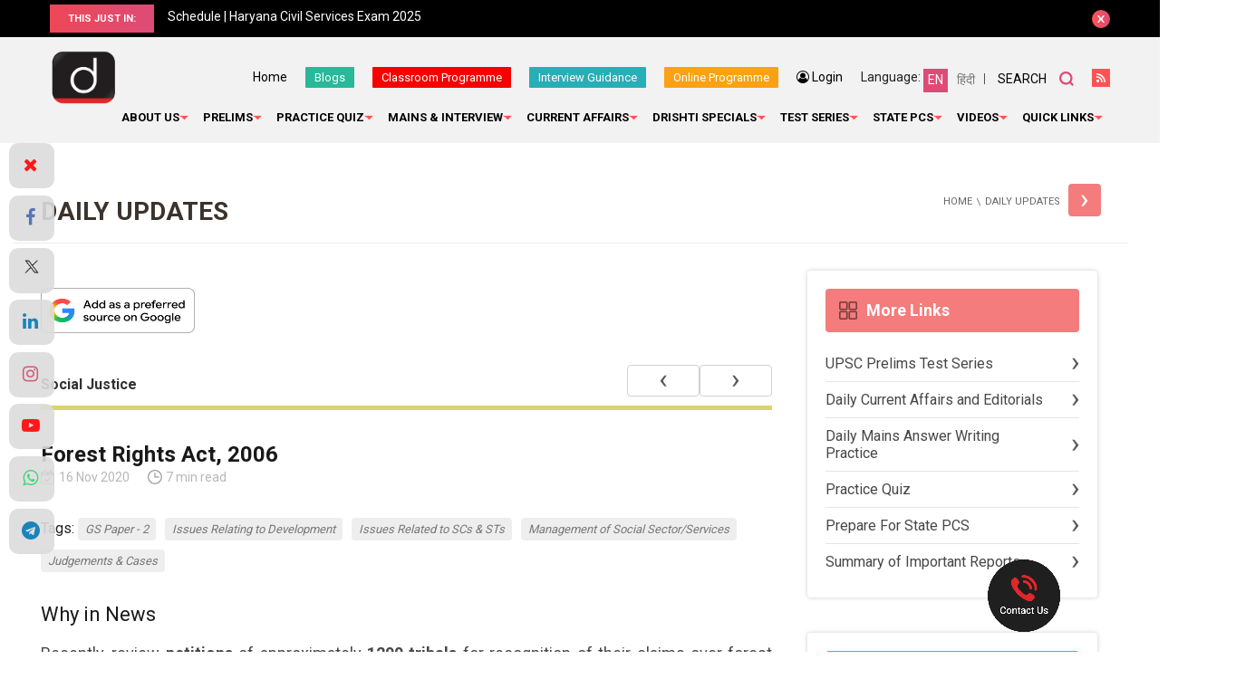

--- FILE ---
content_type: text/html; charset=utf-8
request_url: https://www.google.com/recaptcha/api2/anchor?ar=1&k=6Le5lvsqAAAAAMGzbyeCVnEEKXQjeleEZZRAtoX9&co=aHR0cHM6Ly93d3cuZHJpc2h0aWlhcy5jb206NDQz&hl=en&v=PoyoqOPhxBO7pBk68S4YbpHZ&size=normal&anchor-ms=20000&execute-ms=30000&cb=rwwm08i6pyz3
body_size: 49080
content:
<!DOCTYPE HTML><html dir="ltr" lang="en"><head><meta http-equiv="Content-Type" content="text/html; charset=UTF-8">
<meta http-equiv="X-UA-Compatible" content="IE=edge">
<title>reCAPTCHA</title>
<style type="text/css">
/* cyrillic-ext */
@font-face {
  font-family: 'Roboto';
  font-style: normal;
  font-weight: 400;
  font-stretch: 100%;
  src: url(//fonts.gstatic.com/s/roboto/v48/KFO7CnqEu92Fr1ME7kSn66aGLdTylUAMa3GUBHMdazTgWw.woff2) format('woff2');
  unicode-range: U+0460-052F, U+1C80-1C8A, U+20B4, U+2DE0-2DFF, U+A640-A69F, U+FE2E-FE2F;
}
/* cyrillic */
@font-face {
  font-family: 'Roboto';
  font-style: normal;
  font-weight: 400;
  font-stretch: 100%;
  src: url(//fonts.gstatic.com/s/roboto/v48/KFO7CnqEu92Fr1ME7kSn66aGLdTylUAMa3iUBHMdazTgWw.woff2) format('woff2');
  unicode-range: U+0301, U+0400-045F, U+0490-0491, U+04B0-04B1, U+2116;
}
/* greek-ext */
@font-face {
  font-family: 'Roboto';
  font-style: normal;
  font-weight: 400;
  font-stretch: 100%;
  src: url(//fonts.gstatic.com/s/roboto/v48/KFO7CnqEu92Fr1ME7kSn66aGLdTylUAMa3CUBHMdazTgWw.woff2) format('woff2');
  unicode-range: U+1F00-1FFF;
}
/* greek */
@font-face {
  font-family: 'Roboto';
  font-style: normal;
  font-weight: 400;
  font-stretch: 100%;
  src: url(//fonts.gstatic.com/s/roboto/v48/KFO7CnqEu92Fr1ME7kSn66aGLdTylUAMa3-UBHMdazTgWw.woff2) format('woff2');
  unicode-range: U+0370-0377, U+037A-037F, U+0384-038A, U+038C, U+038E-03A1, U+03A3-03FF;
}
/* math */
@font-face {
  font-family: 'Roboto';
  font-style: normal;
  font-weight: 400;
  font-stretch: 100%;
  src: url(//fonts.gstatic.com/s/roboto/v48/KFO7CnqEu92Fr1ME7kSn66aGLdTylUAMawCUBHMdazTgWw.woff2) format('woff2');
  unicode-range: U+0302-0303, U+0305, U+0307-0308, U+0310, U+0312, U+0315, U+031A, U+0326-0327, U+032C, U+032F-0330, U+0332-0333, U+0338, U+033A, U+0346, U+034D, U+0391-03A1, U+03A3-03A9, U+03B1-03C9, U+03D1, U+03D5-03D6, U+03F0-03F1, U+03F4-03F5, U+2016-2017, U+2034-2038, U+203C, U+2040, U+2043, U+2047, U+2050, U+2057, U+205F, U+2070-2071, U+2074-208E, U+2090-209C, U+20D0-20DC, U+20E1, U+20E5-20EF, U+2100-2112, U+2114-2115, U+2117-2121, U+2123-214F, U+2190, U+2192, U+2194-21AE, U+21B0-21E5, U+21F1-21F2, U+21F4-2211, U+2213-2214, U+2216-22FF, U+2308-230B, U+2310, U+2319, U+231C-2321, U+2336-237A, U+237C, U+2395, U+239B-23B7, U+23D0, U+23DC-23E1, U+2474-2475, U+25AF, U+25B3, U+25B7, U+25BD, U+25C1, U+25CA, U+25CC, U+25FB, U+266D-266F, U+27C0-27FF, U+2900-2AFF, U+2B0E-2B11, U+2B30-2B4C, U+2BFE, U+3030, U+FF5B, U+FF5D, U+1D400-1D7FF, U+1EE00-1EEFF;
}
/* symbols */
@font-face {
  font-family: 'Roboto';
  font-style: normal;
  font-weight: 400;
  font-stretch: 100%;
  src: url(//fonts.gstatic.com/s/roboto/v48/KFO7CnqEu92Fr1ME7kSn66aGLdTylUAMaxKUBHMdazTgWw.woff2) format('woff2');
  unicode-range: U+0001-000C, U+000E-001F, U+007F-009F, U+20DD-20E0, U+20E2-20E4, U+2150-218F, U+2190, U+2192, U+2194-2199, U+21AF, U+21E6-21F0, U+21F3, U+2218-2219, U+2299, U+22C4-22C6, U+2300-243F, U+2440-244A, U+2460-24FF, U+25A0-27BF, U+2800-28FF, U+2921-2922, U+2981, U+29BF, U+29EB, U+2B00-2BFF, U+4DC0-4DFF, U+FFF9-FFFB, U+10140-1018E, U+10190-1019C, U+101A0, U+101D0-101FD, U+102E0-102FB, U+10E60-10E7E, U+1D2C0-1D2D3, U+1D2E0-1D37F, U+1F000-1F0FF, U+1F100-1F1AD, U+1F1E6-1F1FF, U+1F30D-1F30F, U+1F315, U+1F31C, U+1F31E, U+1F320-1F32C, U+1F336, U+1F378, U+1F37D, U+1F382, U+1F393-1F39F, U+1F3A7-1F3A8, U+1F3AC-1F3AF, U+1F3C2, U+1F3C4-1F3C6, U+1F3CA-1F3CE, U+1F3D4-1F3E0, U+1F3ED, U+1F3F1-1F3F3, U+1F3F5-1F3F7, U+1F408, U+1F415, U+1F41F, U+1F426, U+1F43F, U+1F441-1F442, U+1F444, U+1F446-1F449, U+1F44C-1F44E, U+1F453, U+1F46A, U+1F47D, U+1F4A3, U+1F4B0, U+1F4B3, U+1F4B9, U+1F4BB, U+1F4BF, U+1F4C8-1F4CB, U+1F4D6, U+1F4DA, U+1F4DF, U+1F4E3-1F4E6, U+1F4EA-1F4ED, U+1F4F7, U+1F4F9-1F4FB, U+1F4FD-1F4FE, U+1F503, U+1F507-1F50B, U+1F50D, U+1F512-1F513, U+1F53E-1F54A, U+1F54F-1F5FA, U+1F610, U+1F650-1F67F, U+1F687, U+1F68D, U+1F691, U+1F694, U+1F698, U+1F6AD, U+1F6B2, U+1F6B9-1F6BA, U+1F6BC, U+1F6C6-1F6CF, U+1F6D3-1F6D7, U+1F6E0-1F6EA, U+1F6F0-1F6F3, U+1F6F7-1F6FC, U+1F700-1F7FF, U+1F800-1F80B, U+1F810-1F847, U+1F850-1F859, U+1F860-1F887, U+1F890-1F8AD, U+1F8B0-1F8BB, U+1F8C0-1F8C1, U+1F900-1F90B, U+1F93B, U+1F946, U+1F984, U+1F996, U+1F9E9, U+1FA00-1FA6F, U+1FA70-1FA7C, U+1FA80-1FA89, U+1FA8F-1FAC6, U+1FACE-1FADC, U+1FADF-1FAE9, U+1FAF0-1FAF8, U+1FB00-1FBFF;
}
/* vietnamese */
@font-face {
  font-family: 'Roboto';
  font-style: normal;
  font-weight: 400;
  font-stretch: 100%;
  src: url(//fonts.gstatic.com/s/roboto/v48/KFO7CnqEu92Fr1ME7kSn66aGLdTylUAMa3OUBHMdazTgWw.woff2) format('woff2');
  unicode-range: U+0102-0103, U+0110-0111, U+0128-0129, U+0168-0169, U+01A0-01A1, U+01AF-01B0, U+0300-0301, U+0303-0304, U+0308-0309, U+0323, U+0329, U+1EA0-1EF9, U+20AB;
}
/* latin-ext */
@font-face {
  font-family: 'Roboto';
  font-style: normal;
  font-weight: 400;
  font-stretch: 100%;
  src: url(//fonts.gstatic.com/s/roboto/v48/KFO7CnqEu92Fr1ME7kSn66aGLdTylUAMa3KUBHMdazTgWw.woff2) format('woff2');
  unicode-range: U+0100-02BA, U+02BD-02C5, U+02C7-02CC, U+02CE-02D7, U+02DD-02FF, U+0304, U+0308, U+0329, U+1D00-1DBF, U+1E00-1E9F, U+1EF2-1EFF, U+2020, U+20A0-20AB, U+20AD-20C0, U+2113, U+2C60-2C7F, U+A720-A7FF;
}
/* latin */
@font-face {
  font-family: 'Roboto';
  font-style: normal;
  font-weight: 400;
  font-stretch: 100%;
  src: url(//fonts.gstatic.com/s/roboto/v48/KFO7CnqEu92Fr1ME7kSn66aGLdTylUAMa3yUBHMdazQ.woff2) format('woff2');
  unicode-range: U+0000-00FF, U+0131, U+0152-0153, U+02BB-02BC, U+02C6, U+02DA, U+02DC, U+0304, U+0308, U+0329, U+2000-206F, U+20AC, U+2122, U+2191, U+2193, U+2212, U+2215, U+FEFF, U+FFFD;
}
/* cyrillic-ext */
@font-face {
  font-family: 'Roboto';
  font-style: normal;
  font-weight: 500;
  font-stretch: 100%;
  src: url(//fonts.gstatic.com/s/roboto/v48/KFO7CnqEu92Fr1ME7kSn66aGLdTylUAMa3GUBHMdazTgWw.woff2) format('woff2');
  unicode-range: U+0460-052F, U+1C80-1C8A, U+20B4, U+2DE0-2DFF, U+A640-A69F, U+FE2E-FE2F;
}
/* cyrillic */
@font-face {
  font-family: 'Roboto';
  font-style: normal;
  font-weight: 500;
  font-stretch: 100%;
  src: url(//fonts.gstatic.com/s/roboto/v48/KFO7CnqEu92Fr1ME7kSn66aGLdTylUAMa3iUBHMdazTgWw.woff2) format('woff2');
  unicode-range: U+0301, U+0400-045F, U+0490-0491, U+04B0-04B1, U+2116;
}
/* greek-ext */
@font-face {
  font-family: 'Roboto';
  font-style: normal;
  font-weight: 500;
  font-stretch: 100%;
  src: url(//fonts.gstatic.com/s/roboto/v48/KFO7CnqEu92Fr1ME7kSn66aGLdTylUAMa3CUBHMdazTgWw.woff2) format('woff2');
  unicode-range: U+1F00-1FFF;
}
/* greek */
@font-face {
  font-family: 'Roboto';
  font-style: normal;
  font-weight: 500;
  font-stretch: 100%;
  src: url(//fonts.gstatic.com/s/roboto/v48/KFO7CnqEu92Fr1ME7kSn66aGLdTylUAMa3-UBHMdazTgWw.woff2) format('woff2');
  unicode-range: U+0370-0377, U+037A-037F, U+0384-038A, U+038C, U+038E-03A1, U+03A3-03FF;
}
/* math */
@font-face {
  font-family: 'Roboto';
  font-style: normal;
  font-weight: 500;
  font-stretch: 100%;
  src: url(//fonts.gstatic.com/s/roboto/v48/KFO7CnqEu92Fr1ME7kSn66aGLdTylUAMawCUBHMdazTgWw.woff2) format('woff2');
  unicode-range: U+0302-0303, U+0305, U+0307-0308, U+0310, U+0312, U+0315, U+031A, U+0326-0327, U+032C, U+032F-0330, U+0332-0333, U+0338, U+033A, U+0346, U+034D, U+0391-03A1, U+03A3-03A9, U+03B1-03C9, U+03D1, U+03D5-03D6, U+03F0-03F1, U+03F4-03F5, U+2016-2017, U+2034-2038, U+203C, U+2040, U+2043, U+2047, U+2050, U+2057, U+205F, U+2070-2071, U+2074-208E, U+2090-209C, U+20D0-20DC, U+20E1, U+20E5-20EF, U+2100-2112, U+2114-2115, U+2117-2121, U+2123-214F, U+2190, U+2192, U+2194-21AE, U+21B0-21E5, U+21F1-21F2, U+21F4-2211, U+2213-2214, U+2216-22FF, U+2308-230B, U+2310, U+2319, U+231C-2321, U+2336-237A, U+237C, U+2395, U+239B-23B7, U+23D0, U+23DC-23E1, U+2474-2475, U+25AF, U+25B3, U+25B7, U+25BD, U+25C1, U+25CA, U+25CC, U+25FB, U+266D-266F, U+27C0-27FF, U+2900-2AFF, U+2B0E-2B11, U+2B30-2B4C, U+2BFE, U+3030, U+FF5B, U+FF5D, U+1D400-1D7FF, U+1EE00-1EEFF;
}
/* symbols */
@font-face {
  font-family: 'Roboto';
  font-style: normal;
  font-weight: 500;
  font-stretch: 100%;
  src: url(//fonts.gstatic.com/s/roboto/v48/KFO7CnqEu92Fr1ME7kSn66aGLdTylUAMaxKUBHMdazTgWw.woff2) format('woff2');
  unicode-range: U+0001-000C, U+000E-001F, U+007F-009F, U+20DD-20E0, U+20E2-20E4, U+2150-218F, U+2190, U+2192, U+2194-2199, U+21AF, U+21E6-21F0, U+21F3, U+2218-2219, U+2299, U+22C4-22C6, U+2300-243F, U+2440-244A, U+2460-24FF, U+25A0-27BF, U+2800-28FF, U+2921-2922, U+2981, U+29BF, U+29EB, U+2B00-2BFF, U+4DC0-4DFF, U+FFF9-FFFB, U+10140-1018E, U+10190-1019C, U+101A0, U+101D0-101FD, U+102E0-102FB, U+10E60-10E7E, U+1D2C0-1D2D3, U+1D2E0-1D37F, U+1F000-1F0FF, U+1F100-1F1AD, U+1F1E6-1F1FF, U+1F30D-1F30F, U+1F315, U+1F31C, U+1F31E, U+1F320-1F32C, U+1F336, U+1F378, U+1F37D, U+1F382, U+1F393-1F39F, U+1F3A7-1F3A8, U+1F3AC-1F3AF, U+1F3C2, U+1F3C4-1F3C6, U+1F3CA-1F3CE, U+1F3D4-1F3E0, U+1F3ED, U+1F3F1-1F3F3, U+1F3F5-1F3F7, U+1F408, U+1F415, U+1F41F, U+1F426, U+1F43F, U+1F441-1F442, U+1F444, U+1F446-1F449, U+1F44C-1F44E, U+1F453, U+1F46A, U+1F47D, U+1F4A3, U+1F4B0, U+1F4B3, U+1F4B9, U+1F4BB, U+1F4BF, U+1F4C8-1F4CB, U+1F4D6, U+1F4DA, U+1F4DF, U+1F4E3-1F4E6, U+1F4EA-1F4ED, U+1F4F7, U+1F4F9-1F4FB, U+1F4FD-1F4FE, U+1F503, U+1F507-1F50B, U+1F50D, U+1F512-1F513, U+1F53E-1F54A, U+1F54F-1F5FA, U+1F610, U+1F650-1F67F, U+1F687, U+1F68D, U+1F691, U+1F694, U+1F698, U+1F6AD, U+1F6B2, U+1F6B9-1F6BA, U+1F6BC, U+1F6C6-1F6CF, U+1F6D3-1F6D7, U+1F6E0-1F6EA, U+1F6F0-1F6F3, U+1F6F7-1F6FC, U+1F700-1F7FF, U+1F800-1F80B, U+1F810-1F847, U+1F850-1F859, U+1F860-1F887, U+1F890-1F8AD, U+1F8B0-1F8BB, U+1F8C0-1F8C1, U+1F900-1F90B, U+1F93B, U+1F946, U+1F984, U+1F996, U+1F9E9, U+1FA00-1FA6F, U+1FA70-1FA7C, U+1FA80-1FA89, U+1FA8F-1FAC6, U+1FACE-1FADC, U+1FADF-1FAE9, U+1FAF0-1FAF8, U+1FB00-1FBFF;
}
/* vietnamese */
@font-face {
  font-family: 'Roboto';
  font-style: normal;
  font-weight: 500;
  font-stretch: 100%;
  src: url(//fonts.gstatic.com/s/roboto/v48/KFO7CnqEu92Fr1ME7kSn66aGLdTylUAMa3OUBHMdazTgWw.woff2) format('woff2');
  unicode-range: U+0102-0103, U+0110-0111, U+0128-0129, U+0168-0169, U+01A0-01A1, U+01AF-01B0, U+0300-0301, U+0303-0304, U+0308-0309, U+0323, U+0329, U+1EA0-1EF9, U+20AB;
}
/* latin-ext */
@font-face {
  font-family: 'Roboto';
  font-style: normal;
  font-weight: 500;
  font-stretch: 100%;
  src: url(//fonts.gstatic.com/s/roboto/v48/KFO7CnqEu92Fr1ME7kSn66aGLdTylUAMa3KUBHMdazTgWw.woff2) format('woff2');
  unicode-range: U+0100-02BA, U+02BD-02C5, U+02C7-02CC, U+02CE-02D7, U+02DD-02FF, U+0304, U+0308, U+0329, U+1D00-1DBF, U+1E00-1E9F, U+1EF2-1EFF, U+2020, U+20A0-20AB, U+20AD-20C0, U+2113, U+2C60-2C7F, U+A720-A7FF;
}
/* latin */
@font-face {
  font-family: 'Roboto';
  font-style: normal;
  font-weight: 500;
  font-stretch: 100%;
  src: url(//fonts.gstatic.com/s/roboto/v48/KFO7CnqEu92Fr1ME7kSn66aGLdTylUAMa3yUBHMdazQ.woff2) format('woff2');
  unicode-range: U+0000-00FF, U+0131, U+0152-0153, U+02BB-02BC, U+02C6, U+02DA, U+02DC, U+0304, U+0308, U+0329, U+2000-206F, U+20AC, U+2122, U+2191, U+2193, U+2212, U+2215, U+FEFF, U+FFFD;
}
/* cyrillic-ext */
@font-face {
  font-family: 'Roboto';
  font-style: normal;
  font-weight: 900;
  font-stretch: 100%;
  src: url(//fonts.gstatic.com/s/roboto/v48/KFO7CnqEu92Fr1ME7kSn66aGLdTylUAMa3GUBHMdazTgWw.woff2) format('woff2');
  unicode-range: U+0460-052F, U+1C80-1C8A, U+20B4, U+2DE0-2DFF, U+A640-A69F, U+FE2E-FE2F;
}
/* cyrillic */
@font-face {
  font-family: 'Roboto';
  font-style: normal;
  font-weight: 900;
  font-stretch: 100%;
  src: url(//fonts.gstatic.com/s/roboto/v48/KFO7CnqEu92Fr1ME7kSn66aGLdTylUAMa3iUBHMdazTgWw.woff2) format('woff2');
  unicode-range: U+0301, U+0400-045F, U+0490-0491, U+04B0-04B1, U+2116;
}
/* greek-ext */
@font-face {
  font-family: 'Roboto';
  font-style: normal;
  font-weight: 900;
  font-stretch: 100%;
  src: url(//fonts.gstatic.com/s/roboto/v48/KFO7CnqEu92Fr1ME7kSn66aGLdTylUAMa3CUBHMdazTgWw.woff2) format('woff2');
  unicode-range: U+1F00-1FFF;
}
/* greek */
@font-face {
  font-family: 'Roboto';
  font-style: normal;
  font-weight: 900;
  font-stretch: 100%;
  src: url(//fonts.gstatic.com/s/roboto/v48/KFO7CnqEu92Fr1ME7kSn66aGLdTylUAMa3-UBHMdazTgWw.woff2) format('woff2');
  unicode-range: U+0370-0377, U+037A-037F, U+0384-038A, U+038C, U+038E-03A1, U+03A3-03FF;
}
/* math */
@font-face {
  font-family: 'Roboto';
  font-style: normal;
  font-weight: 900;
  font-stretch: 100%;
  src: url(//fonts.gstatic.com/s/roboto/v48/KFO7CnqEu92Fr1ME7kSn66aGLdTylUAMawCUBHMdazTgWw.woff2) format('woff2');
  unicode-range: U+0302-0303, U+0305, U+0307-0308, U+0310, U+0312, U+0315, U+031A, U+0326-0327, U+032C, U+032F-0330, U+0332-0333, U+0338, U+033A, U+0346, U+034D, U+0391-03A1, U+03A3-03A9, U+03B1-03C9, U+03D1, U+03D5-03D6, U+03F0-03F1, U+03F4-03F5, U+2016-2017, U+2034-2038, U+203C, U+2040, U+2043, U+2047, U+2050, U+2057, U+205F, U+2070-2071, U+2074-208E, U+2090-209C, U+20D0-20DC, U+20E1, U+20E5-20EF, U+2100-2112, U+2114-2115, U+2117-2121, U+2123-214F, U+2190, U+2192, U+2194-21AE, U+21B0-21E5, U+21F1-21F2, U+21F4-2211, U+2213-2214, U+2216-22FF, U+2308-230B, U+2310, U+2319, U+231C-2321, U+2336-237A, U+237C, U+2395, U+239B-23B7, U+23D0, U+23DC-23E1, U+2474-2475, U+25AF, U+25B3, U+25B7, U+25BD, U+25C1, U+25CA, U+25CC, U+25FB, U+266D-266F, U+27C0-27FF, U+2900-2AFF, U+2B0E-2B11, U+2B30-2B4C, U+2BFE, U+3030, U+FF5B, U+FF5D, U+1D400-1D7FF, U+1EE00-1EEFF;
}
/* symbols */
@font-face {
  font-family: 'Roboto';
  font-style: normal;
  font-weight: 900;
  font-stretch: 100%;
  src: url(//fonts.gstatic.com/s/roboto/v48/KFO7CnqEu92Fr1ME7kSn66aGLdTylUAMaxKUBHMdazTgWw.woff2) format('woff2');
  unicode-range: U+0001-000C, U+000E-001F, U+007F-009F, U+20DD-20E0, U+20E2-20E4, U+2150-218F, U+2190, U+2192, U+2194-2199, U+21AF, U+21E6-21F0, U+21F3, U+2218-2219, U+2299, U+22C4-22C6, U+2300-243F, U+2440-244A, U+2460-24FF, U+25A0-27BF, U+2800-28FF, U+2921-2922, U+2981, U+29BF, U+29EB, U+2B00-2BFF, U+4DC0-4DFF, U+FFF9-FFFB, U+10140-1018E, U+10190-1019C, U+101A0, U+101D0-101FD, U+102E0-102FB, U+10E60-10E7E, U+1D2C0-1D2D3, U+1D2E0-1D37F, U+1F000-1F0FF, U+1F100-1F1AD, U+1F1E6-1F1FF, U+1F30D-1F30F, U+1F315, U+1F31C, U+1F31E, U+1F320-1F32C, U+1F336, U+1F378, U+1F37D, U+1F382, U+1F393-1F39F, U+1F3A7-1F3A8, U+1F3AC-1F3AF, U+1F3C2, U+1F3C4-1F3C6, U+1F3CA-1F3CE, U+1F3D4-1F3E0, U+1F3ED, U+1F3F1-1F3F3, U+1F3F5-1F3F7, U+1F408, U+1F415, U+1F41F, U+1F426, U+1F43F, U+1F441-1F442, U+1F444, U+1F446-1F449, U+1F44C-1F44E, U+1F453, U+1F46A, U+1F47D, U+1F4A3, U+1F4B0, U+1F4B3, U+1F4B9, U+1F4BB, U+1F4BF, U+1F4C8-1F4CB, U+1F4D6, U+1F4DA, U+1F4DF, U+1F4E3-1F4E6, U+1F4EA-1F4ED, U+1F4F7, U+1F4F9-1F4FB, U+1F4FD-1F4FE, U+1F503, U+1F507-1F50B, U+1F50D, U+1F512-1F513, U+1F53E-1F54A, U+1F54F-1F5FA, U+1F610, U+1F650-1F67F, U+1F687, U+1F68D, U+1F691, U+1F694, U+1F698, U+1F6AD, U+1F6B2, U+1F6B9-1F6BA, U+1F6BC, U+1F6C6-1F6CF, U+1F6D3-1F6D7, U+1F6E0-1F6EA, U+1F6F0-1F6F3, U+1F6F7-1F6FC, U+1F700-1F7FF, U+1F800-1F80B, U+1F810-1F847, U+1F850-1F859, U+1F860-1F887, U+1F890-1F8AD, U+1F8B0-1F8BB, U+1F8C0-1F8C1, U+1F900-1F90B, U+1F93B, U+1F946, U+1F984, U+1F996, U+1F9E9, U+1FA00-1FA6F, U+1FA70-1FA7C, U+1FA80-1FA89, U+1FA8F-1FAC6, U+1FACE-1FADC, U+1FADF-1FAE9, U+1FAF0-1FAF8, U+1FB00-1FBFF;
}
/* vietnamese */
@font-face {
  font-family: 'Roboto';
  font-style: normal;
  font-weight: 900;
  font-stretch: 100%;
  src: url(//fonts.gstatic.com/s/roboto/v48/KFO7CnqEu92Fr1ME7kSn66aGLdTylUAMa3OUBHMdazTgWw.woff2) format('woff2');
  unicode-range: U+0102-0103, U+0110-0111, U+0128-0129, U+0168-0169, U+01A0-01A1, U+01AF-01B0, U+0300-0301, U+0303-0304, U+0308-0309, U+0323, U+0329, U+1EA0-1EF9, U+20AB;
}
/* latin-ext */
@font-face {
  font-family: 'Roboto';
  font-style: normal;
  font-weight: 900;
  font-stretch: 100%;
  src: url(//fonts.gstatic.com/s/roboto/v48/KFO7CnqEu92Fr1ME7kSn66aGLdTylUAMa3KUBHMdazTgWw.woff2) format('woff2');
  unicode-range: U+0100-02BA, U+02BD-02C5, U+02C7-02CC, U+02CE-02D7, U+02DD-02FF, U+0304, U+0308, U+0329, U+1D00-1DBF, U+1E00-1E9F, U+1EF2-1EFF, U+2020, U+20A0-20AB, U+20AD-20C0, U+2113, U+2C60-2C7F, U+A720-A7FF;
}
/* latin */
@font-face {
  font-family: 'Roboto';
  font-style: normal;
  font-weight: 900;
  font-stretch: 100%;
  src: url(//fonts.gstatic.com/s/roboto/v48/KFO7CnqEu92Fr1ME7kSn66aGLdTylUAMa3yUBHMdazQ.woff2) format('woff2');
  unicode-range: U+0000-00FF, U+0131, U+0152-0153, U+02BB-02BC, U+02C6, U+02DA, U+02DC, U+0304, U+0308, U+0329, U+2000-206F, U+20AC, U+2122, U+2191, U+2193, U+2212, U+2215, U+FEFF, U+FFFD;
}

</style>
<link rel="stylesheet" type="text/css" href="https://www.gstatic.com/recaptcha/releases/PoyoqOPhxBO7pBk68S4YbpHZ/styles__ltr.css">
<script nonce="3mLZvBlQXgpy8auWkGY1mQ" type="text/javascript">window['__recaptcha_api'] = 'https://www.google.com/recaptcha/api2/';</script>
<script type="text/javascript" src="https://www.gstatic.com/recaptcha/releases/PoyoqOPhxBO7pBk68S4YbpHZ/recaptcha__en.js" nonce="3mLZvBlQXgpy8auWkGY1mQ">
      
    </script></head>
<body><div id="rc-anchor-alert" class="rc-anchor-alert"></div>
<input type="hidden" id="recaptcha-token" value="[base64]">
<script type="text/javascript" nonce="3mLZvBlQXgpy8auWkGY1mQ">
      recaptcha.anchor.Main.init("[\x22ainput\x22,[\x22bgdata\x22,\x22\x22,\[base64]/[base64]/[base64]/[base64]/[base64]/[base64]/KGcoTywyNTMsTy5PKSxVRyhPLEMpKTpnKE8sMjUzLEMpLE8pKSxsKSksTykpfSxieT1mdW5jdGlvbihDLE8sdSxsKXtmb3IobD0odT1SKEMpLDApO08+MDtPLS0pbD1sPDw4fFooQyk7ZyhDLHUsbCl9LFVHPWZ1bmN0aW9uKEMsTyl7Qy5pLmxlbmd0aD4xMDQ/[base64]/[base64]/[base64]/[base64]/[base64]/[base64]/[base64]\\u003d\x22,\[base64]\\u003d\x22,\x22J8K3HDcrY3szQCstwrDDl0LDtg/Cl8O2w6Evwp02w6zDisKPw5dsRMO9wrvDu8OEDB7CnmbDg8KPwqA8wp80w4Q/MV7CtWBew50OfyLCosOpEsOTWHnCul4YIMOawrkRdW8PHcODw4bCpQ8vwobDmsKWw4vDjMOAJxtWXMK4wrzCssO8dD/Cg8Odw4PChCfCr8OIwqHCtsKLwqJVPjvCvMKGUcOyUCLCq8KlwonClj8mwonDl1wswrrCswwWwoXCoMKlwpNMw6QVwpfDo8KdSsOewo3DqidAw6sqwr92w4LDqcKtw6kHw7JjB8OgJCzDnF/DosOow7c7w7gQw4MCw4offTxFA8KLGMKbwpU/Gl7DpwvDmcOVQ1sPEsK+P0xmw4sWw4HDicOqw7DCqcK0BMKoZMOKX0jDrcK2J8KVw5jCncOSNMO1wqXCl1XDk2/DrT3Dqio5FsKyB8O1SAfDgcKLHkwbw4zCsT7Cjmk1wr/[base64]/wqsaXC7CiWnCgkrClFzClMOydELCh2VRbsKPUiPCjsOpw4oJDBVbYXlULMOUw7DClMOWLnjDjwQPGkMMYHLClzNLUhQvXQU1UcKUPnjDjcO3IMKvwp/DjcKsQHU+RTfCtMOYdcKrw5/Dtk3DjUPDpcOfwrfCjT9YMcKjwqfCgi7CsHfCqsKKwqLDmsOKTFlrMHrDiEUbTgVEI8OCwrDCq3hHeVZzcxvCvcKcdMOTfMOWPMKmP8OjwpBQKgXDh8OOHVTDn8KFw5gCDMOvw5d4wrzCtndKwr/DgFU4J8O+bsOdWsOgWlfCjX/DpytXwq/DuR/CtWUyFWLDgcK2OcOncS/DrERAKcKVwqFsMgnClQZLw5p0w5rCncO5wqpTXWzCuB/[base64]/BS0UYRgfw47Cml94w4/DuMKywphqwpEpwrjCogXDmcKWc8KDwpJbShcHDsOfwoMww4DCgcOVwrRGNMKqFcObTETDvcKLwq/[base64]/Cg8KPInAVQzoYI8KDwpPCq0DDrH/[base64]/Cm8K/wpxtw6vCjsKJw5rCrhI1O8OLw6TCnsKPw5xmR8OEBGzChMOCcD/DmMKAWcOlQAZGB2Vkw6NjUUpSUsOlUcKxw7/CtcKAw5YUE8KjT8KjIC9fNsKuw53DuUHDiFDCsXfCjG9uGcOVa8OQw4JBw5wIwqxhYTjDhMK5exrDksKsd8Kuw5wTw5BjAMK+w6LCsMOUworCiSTDp8K3w6HCscKec2fCm1Y5WMOcwr/DssKdwqZzMSIxCQzClwxEwrXCoWkNw7HCmMODw5LCssOiwq3Ds3TDnMOTw5bDn0XCtHTCj8KLIyxZwo1yZ1LCisOYw5nCmFfDjHPDqsODFSp7wo89w7ARfgwjf1AkWwJxIMKHIsOQDsKKwqHCvwLCv8OYw5NPRCVfHX/CrHUPw4PCo8OGw6vCkE9RwrLDpiApw4LCrhBUw5YYUsKowoBfHsKuw5saTwAXw63Dh0ZfL1IHZ8K/w6RkTiIREMK0Zw3DsMK6JkTCq8KoPMOPCk/[base64]/CqXXDrCUSwpfDqMO0QiNXw5tCB2fCl8OWw4XCnkHDhhLDigjCmsONwoxkw7gSw53CrlvCp8KKJMKSw7oXQF1Gw6QZwpBJVRB7bMKZw5h2w7PDvgkXwo3CpkbCuVrCoHNLw5vCocKcw5nCkBEawqhqw7JxOMOowo/CpsO4wpLCnsKyUk5bwqTCnsKYLizDjMOjwpIVw7jDhcKKw795cFHDj8KQMxXClsKNwrFgKi9Rw7pDA8O5w5rCjsO3AVs5wpokUMOCwpdPLQ1Gw4BHZxPDrcK/VT7DpW0mXcOswrPCtMOfw4LDv8Olw41hw5TDp8Kawrlgw7LDh8OJwq7CuMOXWDIlw6TCisO5wpvDvREPIxhuw5PDhcOPG3TDoiXDgsOyQX3CocKAe8K2wpvCpMOIwp7CkMOKwqFbwpR+wrAFw7HCpXbCl1jCsW/DncK6woDDkRBWw7VLS8OsfMOOEMONwoHDiMKnTsOjwpwuBFhCC8KFHsONw7QJwphAbsK4wrBZcSpcw7AreMKkwrsaw4HDsF1DJhjDncOFwqzCucOwJ2zCh8O0wrsVwrw/[base64]/wrUvwossFgPCiMODwqg5b8OLwqM8Q8OvZcOuP8OoGXV5w51Aw4IZw7nCljjDvxXCk8KcwqXCv8K/acKsw7/CpkrDj8O4XsKDShE1FSorO8KYwqDChQMFw4/CgHzChjLCqApawpLDqcOMw4ltLXQtw73Cl1/Dl8KLJWEtw6dmcsKbw7UcwrZ+w7zDiHLCk0oHw7hgwpwTw5vCnMKVwonDk8Odw7E/LMORw7fCuSbCmcOUCBnDpmvCm8OcQjPCi8KLOX/[base64]/[base64]/w4Vtw6rCpGQiUsOlDcKpw77Ct8Krwr3DnsOWVsKjw5zCsglhwrNnwrdcdgvDkVvDmxVCfzIMw4xuOcO4A8KNw7ZLLsKqMsObRhcTw6rDs8K0w6rDi0HDgE7Djmx9w51WwpJFw7/DkjF+w5nDhSE1PsOGwqV2wrLDtsKtw6wow5V/JMKNX1bDpnZRMcKoBxEGw5vCjcOPbcOMMVYyw7diO8KJIsK8wrdbw5jDtMOJDhs1w4EDwo3CsyPCssO8UMOHFSrDrMO9wpxmw6QGw5/DiWXDhGlrw5gZdy7DuhE1NsOVwprDv24fw5PCjMO/RkcKw4HDqsOwwoHDlMOLSQB4wpMWwqDCiTs/aTPDn0bDpMOVwqnCrgBjIMKNAcO9wofDjVXDqlzCu8Kcflgcw5BsPkXDvsOnDsONw7DDt0zClsKqw4IYRHtgwprCkMObwpY8w4HConbDhzLChx03w7PDpMOew5HDhMKEw73CqTMvw7AxecKDAkHClwPDjhAuwqssGVsdM8K8wotCE1QCQSDCrwLCocK1OcKfTn/CrSFsw6l0wrfChEtBw7QoSyHCo8KjwqtKw5vCoMOBbF0Hw4zCssKVwq5ZJsO+wqhNw57DoMKOw6wow4UKwoLChMOSQzHDpzbCjMOIV2lQwqNJCC7DkMKsNsOjw6tVw5sHw4PDj8Kaw7Now7DCoMOkw4vCrUtebwDChsKYwpvDsFJsw7pVwr/CsXt/[base64]/[base64]/b8Kcw7tdwpFEU0gGSsOtwowUYnFhWRQzwr1DAMOjw6NUwr9sw67CvsKgw6JJJcKKaE3DtcKKw5PCpcKDwosBDsKqbcKOw6jDgRdIIMOXw6vDsMKGw4QZwpTDpXwPRMKNbBMQFMOYw7EwO8O/HMOwXkXCp1FDIcKQdhTDnsOSJ3bCs8Oaw5HDm8KKGMOww5PDjEjCtMOww7nDpBHDp2DCv8OyHsK7w4cfTUhNwqgUV0dEw5rChMKJwoTDksKbw4PDgMKKwr1aUcO5w4XCj8Oew7A+Ri7Dk2MQJl8mw50Ywp5awonCnQzDvEM5KxTDjcOpalHCgA/DoMK3ODfCvsKww4zCl8KGDklqIlZ+DsK5w5RIJjfCnVp9w4jDhFl6w6IDwr3DpMOaD8O4w7/[base64]/VsOpRjNCwolzD8KFw7swSV0+XsOvw5/CpsKdERl2w6XDtsKLJkoHdcOfC8OtXzrCiGUCwoXDisOVw4obfBPDjMKhe8K+NyvDiSfChsK0ZCNnGR7CusKNwrYwwqBWOcKJT8O9wqbChMKqXURPwo1gfMOKJ8Kww7PCpGZVMMKywoI3GgYyK8O4w5/CpEvDscOLw6/DhMKAw7PCv8KGJcKeYRlaYkfDmsO4w7EHHcOpw7XCrU3Cr8OZw4nCrMKXw7fDkMKfwrjCrsK5wq0Tw4gpwp/CjMKaX1DDtMKfExxTw78vBRw9w7vDuVLCuFbDp8Odw5I/ZkHCsQpGwobCsXrDkMKzbsOHUsK4d3rCqcKfUE/Dq3sZZsOqW8OUw70fw7kcAw1Fw4xAw5tpEMOgN8O5w5RhOsONwpjCrcKdJRkDw4Fqw6/Dpg1Sw7zDisKBEx/[base64]/NMKuwrDCgsOQw7BTNsKWAgViwofDosKGe8KPNsKKN8KOwpkyw5jDuVMKw7hOKjQxwpDDtcOZw4LCum5SO8O4wrzDrMKbQsOiGsOocyA4w5hpw77Cl8K0w6rDj8OuacOUwrJCwoIgdsO1wrzCqVJHWsOyNcOEwrVcJ1jDgX/Dp3rCiWDDlMKgw5Jcw6zDssOaw5ljEnPCi3nDp19Pw7YJf0nCu3rCk8Kxw4ZVPHgCwpDDrsKHw4nChsK4PB9aw5oVwolyAR9yXMKKfAPDtcOmw5/CmMOfwpfDjMO+w6nCoh/ClMOELADCmyosHmxnwq/DjMObLMK1BcKvIVHDpcKMw5UWasKLDF5YTsKdZMK/XyDCh1jDgMOEwpPDosODUcOGwq7CrsKuw6zDt0Iow7Atw7IKIVoseiJpwpbDl3LCtCPCnQDDjBXDrUHDkCjDtMOcw7IDKFTCuUZ/[base64]/DlDZ2b8OSLsOIccK/wo8fw7vDu2ZFw7IEwqlNw412STJ2w7QuSCsoOMK2eMOYJFRww6fDhMOOwq3DoxBVL8OsWCDDtcOpIsKZXWPCq8OWwpgxC8ODSsKlw5kRbsOMU8Krw6thw50ZwpjDq8OKwqbCmQzDscOzw7NxFcK2PMKYPcKTVmHDpsObUlR/cwocw7JmwrfDu8KmwoQBw6PCsBskw6/CrMOQwpHCl8ODwp/ChsKIHcOaD8KqZ2QlXsO9NMKaSsKAw7Qzw6pTXyBvW8KKw4svUcO2w6LCu8O8wqIYMBfCqMOKNsOBwonDnF7DmBgmwpIwwrpJwrgdOsOcZcKew48/XE/DmG7CuDDCkMK5U2ZlWWw8w7vDqR1FLsKDwoZnwoUAwrfDsmvDsMK2D8KvRsKXB8ObwoVnwqgvaGk2al8/wr03w70Dw5MmbznDrcKsccKjw7gBwpTCjcKjwqnCnFpmwprCj8K8IMKhwq/CosK2C2/CjWfDt8KjwqTDjcKaZcKLOh3CtsKvwq7DjALCvcObLxXCmMK7S0Alw7MowrTDkFDDi0DDqMKew6woGWTDumDDicKAa8KDZsOrUMKAenHDnCFnwr5CPMOZChsmZw5hw5fChcKcETbDmsOgw7rCj8OoV1xmQhbDgcKxTcObcHwcDEUZw4bCuxRswrXDhcObGShow4/[base64]/DsMKbJsKHO8OFw55idjzCqsOpNMKPIsKqwoISLStWwrTDsAclEcO6wpbDusK9wpV/[base64]/Dr8KUwpcDCMO5FMOhYsKAw6JPw63Dj2zDunTCpXDCkz/DpU3DmMO6wq1vw7HCrsOCwqJrwoVIwqMTwp8Lw6PDlsKaXQvDrB7CjT3Cp8OidMO7ZcK1KcObT8O6C8KHZChcGz/[base64]/Cl8OtIwNHw40fwrFGwqjDh8KQw4tZH8KGw6gqwrJCwqbCtB3Di1/CrsKew5fDmn3Co8OCwrvCiyPDhcOtZMKeEyLCnBLCrVzDtcOqBAVcwrPDlcOxw656eiZswq7Dr1LDsMKGcTrClcOUw4zCucKDwqnCosO7wqowwofCj17ClAnColnDvsKwG0zDh8KwBcOwVcOPMEtDw7DCuG/DvVQkw6zCgsO2wpt6L8KAHjd9IMK4w58YwpXCs8O7PsKlVDp6wqfDtU3DlnYmMiXDuMKcwo19w7xfwqvCnlnCnMO4bcOuwr8kEMObPMKqw5jDkWg+NsO/d0LCqiPDgB0WfsOLw4bDs1EsWcK4woNzLcO6bDnCpsKkJMKqE8OGGSLDvcObGcOmRl8oVTfDvsKCAcKwwqtbNXBAwpILAcKfw4HDq8O7OMKmwqlBYlrDrEjCn3RTNMKvccOSw5PDjgDDqcKOIsO/Bn3CpsO4B0E0PD/CgQ3CrcOvw6vDmQnDmVh5w5V0YAEeAkI2VsK0wq7DsgLCriTDqMO6wrI4w4Rbw5Qdb8K5dMO4w5VQAycLQ2/Do1g5f8OWwqp/w7XCscKjdsK4woTChcOtworCksOTDsKXwqRabMKXw57ClMOUwrTCqcOsw7UCU8OfQcOEw5XDrsK8w51Pw4PDoMOvGTYmIUVew4p0EHoxw5Y+wqcwdijCrMKPw5AxwpRDFWPChcKBFVPCswwGw6/CncO+eXLDujw0w7LDvcO4w4rCj8KpwpVdw5tVJhdSIsOSwq3CuR/Cr2sTfwfDj8K3Z8O+wpPCiMKLw5PCp8KGw6vChABfw51fAcK3esKEw5nCnTwtwqEkf8KhCMOFw43DrMOiwpxRG8ONwpUzAcKadU14w4TCrsOvwq3Dsgwla3JwCcKKwr3DoGgYw7AIDcOvwqRsScK8w7fDuTpHwocfwp9MwoA9wonCqU/[base64]/DsD7DrXhFF8KlwpvCrsKMw6ZHwoJdw7nCqkLCiwVrXcKRwp7Cm8K7cxxFd8Otwrt1wprCp03CpcK7Zn8+w6wnwrleRcKgXCITPMO8T8OJw6zDhhZqwqt/[base64]/Ck8O+w4RSwr3Co37DtRxQdcKCw7tgMz8sJMOcB8KNwqvCi8Oaw5PCu8Kvw4ZSwrfCk8OlBMKaBsOqbDzClsKywrpgwplSwps/SV7CuyvCjnlUEcOzSlTDqMKlOsKSfXbChMOgQcOMcGHDisK/UDvDtBXDkMOiLcK8IQLDt8KWfF1KfmxaccOGJiMHw6RRa8K0w6FGw7HDgn8PwqvCt8KOw4XDs8KjG8KfUwk9JTE4diTCucOYOl4IUcKQXmHChMOOw5fDk2wvw4HClsORRyhdwo8fNcKwSsKaQW/CksKbwrkTH0bDgcOrOMK+w5Biw4zDsT/CgDfChi5qw7kQwoLDlcOtwqoafijDusKfwpDDhgoow5TDi8OBXsKOw4DDjE/[base64]/wpduwpA+KHRUNybDo8OPwpvDlcOnYVhLGcOaNTwqw6lMGmlRCMOUE8OvflHDtRzCgTE4wrzCgXfCmwLCiHMqw4R+dRU2F8KkdMKGaS5VAmdCOsOHw6XDjSnDrMO1w4/DmV7DtMK3wosQWmDChMKYLsKzNkosw45awqvCscKew4rCisKRw6V1cMOpw6FJW8ONE3g4Q0DCqH/CihXDpcKrwqXCpcKzwqHCpwZmEMO9XU3DjcO4wqF7F1PDh1fDk0fDo8KywqrDrMOww75PH2XClmDChmxnPMKnwoLDjg3CjGDCvUF6AcOiwpYNKjoidcKvwr8ww7vCtcOow7l7wr3DljsTw7rCukzCmcKhwpB0TEDChQ/Dg3bCozrCv8O/wrh7w6TCiURXJcKWSjXDpTtyJQTCnzHDlcO7w7/CpMOtwrjDrC/CvE0KU8OEwrLCjcO6QMK/[base64]/[base64]/DvylswqnDisOSS8Oww77CnMOPw7XDjU8jw6zCgRsVwptOwrp7woHCosOoJGfDr1RESisOfQhPMsOuwqwcG8OKw5p5w7LDsMKjL8OVwqleMTtDw4RkIFNnw4UvEsOQWFo7w6DDrsOowq4YXMK3fMOmw6LCucKPwodbwrXDrMKGXcKUwp3Dj17DgTQ/BsOtMTvCmSbCpnp+GHvCq8KMw7Yfw6p/CcODYSPCrcOVw63DpMKza2rDocO4wpN8wq9sS2RpF8ODagxtwo3CqMOxUTobR2NQOsKUVcKpKDfCtxY9dMKUAMOJVAs0w47Dt8K9RcO6w4QaR1PDpGBOTEXDqMO1w5HDoCLClgTDvEPCk8O8FRdUDsKMRRFkwp0Bwp/CmsOuJsOBP8KkIwJXwqnCoUcTPcKTw4PCscKJNcOKw5bDosO/fF5aDsOjGsOjwonCvE3DjsKyQnDClsOqbQ3CmcOcRhIVwphJwod4wp3CjnfDpsOjw4wMI8OhL8O/CMOVXMKqSsO2TMKbL8Ovwq08w5ZgwpENwoBcQ8KWfl3ClcKXazcLTTQGOcOgMsKFJMKpwrZqTnPCtGjDq1rDvMO+w71QRQrDrsKLwpDCoMOywrnCmMO/[base64]/Ds8OpZUUawpMHwoDDpmrCosO7wqHDnjUEOlLCpsOqG2sTIMKqXSgowrDDuxPCmcKnBFXCoMK/[base64]/CjU1jw5jDnFrDrsKLJFQpbMOew67DtgxiMR/DtMOsMMKkwr3DvwDDiMO0OcO0A31tYcOaUsOiSB8tXMOwAcKRwrnCrMKGwpbDrSZtw4h5w5HDrsO9J8OAVcKlH8OqHcOhPcKbw57DokXCrkjDs1ZOOsKNw6TCs8OGwqPDqMKcdsKewpXDoUhmMRbCnnrDnRkUXsKpwpzDkQLDkVQKFsODwoVpwpxCfC/[base64]/DsHnCv8KZcMKvwo/[base64]/wq4EVMOvdCNNJcKtDMKFFAcGLBTDkzzCtsOVw5vCtw5FwrVreWYRwpUdwqhZw73CoSbDhwpBw5UkHnfCh8KrwprChsOeGwl+TcKSQVwCw5k1YsKNXMKuZcKuwqImw7XDlcK5wohtwrpOGcKTw5DCqyPDjRFmw7XCncOfNcKswpRDD0rChQzCssKQPsOvJcK3ASDCvVc/AsKjw6XCo8OTwr1Vw5TClsKwJ8KGLHI+N8KCKXdOQC/DgsKswoUvwqTCqj/DlMKbX8KAw5EYWMKbw5XClMKAbHbDkRPCh8OtMMOFw4/DvFzCh3YIAcOFKsKVwp/DsiXDlMKCwqLCkcKLwoQ4IzbChMONLW8/YcKmwrILw6EKwq7CoAh/wrQ+worDuwQxW3gfG3bCm8OsZ8KYRwMRw582UMOUwq4OF8KywqQVw77DlWUsf8KbMGoyZcOyblrDlkDCmcOGNQTCjiZ5woJqa28UwpLDlFLCuXBpTH0OwqDCiy1ZwpNywoNVw5phBcKawrrDqCvDssKJwoLDisKtwo4XO8OFwrp1w7UEw5pYXsO/KcOxw4TDv8KQw7TCgUzCscOiw5HDhcKBw7p6WlARw7HCr0/Dj8KnUlp5P8OoQw9Cw7PDhsOswofCiDdewpgnw51owoHDqcKuG24Ww5LDlsKvUsOTw5VGByDCu8ONMSEAw4l7QMKxw6PDtDXCkVLCiMOIAlbDj8O/w6/Do8OnaW/CosOvw58fVRzCh8KiwpJTwpvCiHVMQGDDmT/CsMONKiXCiMKDHnJ7JcKqDMK2P8ONwqUMw6/[base64]/wpU+B8OsPMOzwpLCglnCqRN4PcKZwog/DGFHGG4QNcOWQHbCtsOyw7Ymw5Z9woxeLCPDqw3Ct8OLw6rCsGAww4fCrlxYw6PCjDjDtx99OhfDt8OTw5/CncOmw71OwqrDj07CgsOewq3CpFLCuxvCpsOgSxNpK8KQwptEw7rDtENOw7ZtwrVgK8Opw6QqRz/[base64]/Di8KSVF5vwpjDg8ObDkpzE8Kbw41KOyNtB8KYSm/[base64]/Cq8Kdw7XCq2/Dg8OKbMKOfcObGh0pwpE6PH8LwpASwpnCkMK8w4QuQVzDpMOCwrLCqBjCsMOjwpRkTsOFwq9+L8ODYRjChwVbwo1kDGjDpDzDkybCu8O0F8KnCmrDisONwpnDvG18w6zCvcOZwpLCuMOWVcKDf1MXN8KDw6RqJTzCuFfCv3/[base64]/FcO+KMOxw6TCrQhRAx/DhHrCoWjDusKCecOpcxgpw4RsJ1HCs8KYB8KQw7AIwqQNw684wqPDlMKPwqPDjkw5DFvCkcOGw6/Dr8OqwoXDpBhjwpBfwoXDkHnCn8O1ecK7w5nDo8KiWMOACXg0OsOtwrnDuDbDosKfbcKNw5FAwqkbw6HCvMKyw4HDjmrDgcKlEsKKw6jDtsKoScOCw5Uow64+w5RALsK1wrhKwrocRnbCsR3Ds8OaXsKOw4PCsWvDoQAEfSnDhMO4wq/CvMOJw43CnsKNwqDDhh7Dm3g/[base64]/[base64]/w79zw5BBXsKpw7ZIw5x9wqbCv8OKwok6Nl97w7XDkMKXL8OIISbChmxTwrjDm8O3w7UZXF1uw5PDhsKteCxXw7LDr8O8Q8Krw4HDjG4nc0HCvMO7ScKew7XDqyjDl8Ozwp3Ch8OuSwEiTsOGw4wxw5/[base64]/DmsOdQyQww6BEf8OqIizDmMKteH/[base64]/NQERw47CucOsw5xww7RRYWlORMKQw7Jnw58owpnCtSlJw6vDrUkAwqfChhw3GAMYUx5SQDpPw5kRUcKyS8KjWk3DkgDCgsOXw7o4fG7DuERdw6zCr8OSwqfCqMK8w5vDm8KOw60Mw4rDui7DmcKpF8Onwqswwot9w7kBW8KGWG/DvTRaw7HCsMOqaQbCvT5gwrYKPsOTw7bDhQnChcOaaiDDgsKGAHjCm8O8YRLCqQ7Cunh9d8KSwrwNw6HDlgzCm8K1wrnDocKqMcKewrNCwr/[base64]/DjsOiGizChwvDmsORKsOtYcONwq7Dp8KmAcOrwp/[base64]/w7XDucOza23CnS/CjcOLwrN9X1fCjsO4HSzDu8ODCsKhTD9uVMKbworDlMKXDA7DtMOEw4Z3XFnCtMK2Jy/CqcOiZijDnMOEwpcwwqHDonTDuxEEw7seH8OYwrJhw5E5JMOnIxUUKFxnW8O6T0gnWsOWwpgTcjfDomvCmiVcdBhYwrbChMKIF8OCw6Y/JsO8wrAGcUvCphfCljdLwpRFwqLCvxvDnsOtw4DDlwDCqBTCthYGLsOPa8Kkwq8GC23DmMKEMcKHwoHCsAI1w4PDqMK0Zgw+w4I/TMK7w6xOw7bDlC7DpFHDr17DgiIRw5FeLTXDrWjDn8KawpNQURDDjsK6ZDo6wqbDlcKkw7bDnDFRT8KqwqQIw7g3ecOicsORYcKVwoIUEMOAHcOxS8OUwq/CosKpby1Weh57AwVawoU7wrjDoMO/OMOpUzLCm8K1aR1jQ8ODXMOCwoPCu8KacAdjw6HCslPDvUbCisObwqvDuDBEw60pCzvCgGDDhMKHwp14NXAbKAfDmXfCjwXCoMKrSMKuwozCpTQkwpLCq8KFU8K0P8OywoxMNMOGB00pGcOwwrsSAw9nNcO/[base64]/[base64]/wqDDt8KaGEPCiC8dwqTDvTfCv0/CpMKqwoEwworDuEjCuQJhb8OiwqrCnsOyGV3Ci8KdwpBIw47CgxjCm8O8UMKswrDDgMKAwrQqAMOoF8OJw5/DijjCpsK4wovDvEzDuRwOe8OBbcKxccKHw7oCw6vDhBk7OMOCw6fCmgo5M8Ovw5fDlsOOfcKkw4nCnMKcwoB/QlJHw4kCD8Kqw6HDgTEyw7HDvmDCrgLDlMKfw68oc8KYwrFNBBNowpPDkEo9S0UVBMKsTMOlbCzComrCtlMHFxoEw5rCo1Q3BcKuIcOqQhLDok1dYsOKw4guFcK4wqMjcMOswrLCo25QRX9WNB0vI8KMw5LDusKwasKiw7dzwpzCkjrCvHVVw5HCr2rCs8KLwocdwo/CikPCrGluwqcmw7LDngEFwqEPw5bCukTCtRd1Ll1ZSQRwwo7CisOMMcKrfA5RZsO4w57Cl8OIw6/Dr8OWwr0qPwXDnycJw7Ija8OhwrvDrGLDjcOkw6cjw6nCpcO6fjnCmcK1w67DgUUbEy/[base64]/ClycsdcKPdhFdwo58FcOXw7cSwonCoHU+wozDocOrMhLDnyLDvm5Cwq07KcKIw7pEwqXCmcO5w6bCnhZ/ZMK2AsO4EhHCvB7DrMKpwo9kTcOdw6I/VMKDwodKwr17fcKbHEPDvxHCt8KEED4Sw5oSJy7CvSFhwoXCtMKXa8ONWcO6JsOZw6nCvcOVw4JCw58pHBvChVwlfE9iwqBTRcKTw5g4wofCkkIqN8OtFx1tZsOawqTDoihgwoNrDArDtjrCvlHCjHjDkMOMfcKjwrEPKxJRw5pSw5JxwrVlaGvDv8OXYgLCiB5/CsKTw6HCoDlHQC/DmCXDnMKpwqkvwqo7ISxeIMK2wrNww5Fiw6thcT47QMOdwrpVw7TDp8OeM8OcS19hfMKqPR1rYTDDgcKMYMOgN8OWccKEw4/ChMOQw684w74aw7zCj2FgcV16wovDk8Kvwr8Uw7wsclspw5PDrh3DuMOuRGLDkcOyw4jClA7CrHLDt8OgKsOeYMOWXsKLwpFBwoxYPnjCjMOTVMOZOwhwZMKsLMKXw6LCiMKpw79LfFrCrsOswptNccK1w5PDt3nDkW0/wokww4spwobCt0tnw5jConLCm8OgTVEWIkJSw4TDp2Bqw7cbOCE9YyVKwqc1w73CrBTDgCfCiwtjw5cewrUTw6h9UMK+fW/DsmTCisKawpxrTlF6wo/[base64]/wo1+ZR1jwrQGGl7DnFHCpFEGw73DoGPCjsKVGcKew6AOw4oPe2QLWAhiw6vDrBVuw4LCtg/CmS44YC3CtcKxd2bCtsK0XcOlwqdGwoHCpmh/wq49w7Fcw6bClcOZbmrDk8Khw7LDkS7DnsOZw57DncKqWcKsw7LDiD4RGsORw5hxOm4KwqLDpxnDtzUlMEPCrDnCuEsaHsOPFDkewp8Mw7l9woXChV3Dvg7Cl8OMSl1iS8O/YD/[base64]/Ds1gjAU40w64ZL8O0PMKww4NKw74MwrbDl8Opw4Msw7DDt1EFw7IOQcKgOz3ClipAw4RlwqpvFBfDjSIDwoQMQ8Ofwo0CNMOfwpgOw6VMXcKDREAnKcKEA8Kbe1wmw7V+Y17DrMO8CcKtw4vChgPDoEHCh8OEwpDDqHZ1ZMOEw67Cs8OBR8KUwrdxwq/DlcOZSsK+bcO9w47CiMOSFlc7wo0GPsKLMMKtw5LDmsOkSTAzT8OXSsO6w7pVwrzDmMOvecK6TsKJW3DDiMOsw6pSNsKEOxhkHcOaw4JrwqcNe8OJPsORw4JzwrAFw5bDsMO8XSTDrsO4wrUdCwHDm8OgIsObanfCi0/CtcO0Y0NgMsKMZ8KPBAURfcKRLcOCT8OyB8OJCC4/K0RrZsOkGSA/[base64]/DgHjDgMOYwrM8w6TCkh7DmcOQcnvDuUZCwrzCohs8ShvDviZaw43DqVszwqnCusKrw4vDpBnCpjLCgSRiZwAvw4TCqyQ/wr3Co8OlwpjDmG8nwq0pIxLCqxdGwr7Du8OOCCHCt8OMYxTCuTTCmcOaw5/[base64]/CnMOzEX3Co8KfwqvCg8OFw6vDpC3CmhxHw77ClH10exHDiCEhw73CmT/[base64]/N2VDRFlAwoY+XTxCw5/[base64]/CnsKiw53Cj8OqwrAEKcKUWmrCi8KDwoTCukVuAcOEHAfDrWLDpsOhJ2c4woJAEcKowpjCh31uPnFpwpjCgwXDl8OXw6jCujfChMOjAR3DkVByw51Lw7TCs27DpsOOwoLChsKUSUM+PsOlU30Dw5fDtMOtQCECw4oswp/Cj8KpdF49JcOJwrgBJMKHGycsw4rDtsOFwp91TMOjf8Kvwr03w7QFWcO8w4sBw4zCmcO6KXHCsMK/w7Q5wqVJw7LCjcKfAkBDJcOzDcO3HW3CujHDl8K4wog9wqpiwrrCrxcnclPCjsKqwpzDlMKVw4nCiyYfNEVRw4sQw6DCk0NxEV/CsGTDoMOyw4fCjSjDmsOFVHvCjsKNGAzDs8KiwpQPUsKBwq3ClGvDmsKiNMKCX8KKwrnCkGHDjsKuTMKDwq/Ds1Z/wpNMYsO/w4/[base64]/DtwfChsKDwoHDksK6anbDrMK0U31gw6HCvDQvwq4xBA9cw4nDucOBw43CjsKyXsKDw63Cn8OXW8K4W8OuA8KMwociSsK4OcK7VMOhQ1jCs3TCiW/Cv8ONNTTCqMKlJk7DtcOgSMKeSMKdHMO1wp3DgGrDi8OiwpExN8Kua8OXNEoRWMO1w57CtMKOw6UXwprDlDrCmMODNgjDnsK/[base64]/UwzCtSvCicOWw5lGw5fCpHjCm8Ofw5LCqCJDesOMwot/w6kHw7FkaAfDunFFbDrCtMORwojCp39ewpcCw5ohwqDCv8O6RMKdF1XDp8OZw7/DusOgPMKBSQbDvSlbYMK2LHUaw7rDlkrDgMKHwp57Vh8iw4Qtw4bDisOEwrLDp8Oyw7U1DsOGw5ZIwqvDosO3VsKIwrAEbHbDmAvCvsOFwr7DoAknwqJqccOowrfDkMOtdcOBw497w6HCrVwlNSENJlQ+O3/CmsOewrBTfizDpsOtHhvCn2JmwrfDg8KmwqLDrMKrYD5GKkteb1AwQEnDu8OAAgkewq3DvRDDs8KgOSZUw7InwpRfw5/ChcKVw55FQ3FRCcO1TAcRwo4oU8KGGBnCmsO1w7FawrzCucOBM8KiwpHCh2zCr21lwoHDuMO1w6/DtlfDnMOXw47CucO1JcKRFMKSMsKkwrnDmMKOGcKjwrPCr8KOwo4oZgTDq1/DmGIyw5VXCsOjwphWE8Kyw7d4ZsK3MsOGwo83w4JEWxDCiMKaVCnDkC7Dpx3CrcKUPcOUw7Q6wqrDnVZgOgpvw6FLwrIuRsKBUm/DhTdMe0HDssKWw4BKAsKiTsKXwq4GUsOYw55zGVIlwoXCk8KgYUXDvsOmwq/DnMK6c3JMw6RDKQJWIVvCpwpAVkdRwpTDqmAGW2F/WMOdwprDkcKJw7zDq2N1TCDCksOMFcK5B8Obw7vCoTobwr8ZXGXDr2ZiwqXDlyg4w6DDsy7DrsOBcMK9woUbw4RUw4QEw5daw4Bew4LClG06DMOcKcOeXTbDgU7CnzgidBsTwos0w4AXw4t+w5tpw5LCocKdesKRwpvCnhd/w7cywqnCviIPwpREw4bChcO5AA/CjB5WMcO8woB/wokJw6LCs1LDuMKow7U5IGtRwqMAw4JTwp80H1IKwrnDtMKpHcOkw7HCsDk/woY/Ghp7w47DlsK+w4pPwrjDuT8Ow5HDohJlQ8OlUcOVw5nCtEVYw6jDix4OJnXCvSQrw7wWw6rCuys/wpgVGjDCkcKFwqTCoHPDgcOBwohbRcKHYsOqYik+w5DDhwjCqsKrcw93ZD0bbDjCjjh3Hlp6w69kCjIcIsKvwrsow5HCvMOWw7nCl8ObHwVowqrCosOYTkwHw5/Ch3wMVcKRIFhrRzjDncOQw6zCr8O1TMO1MW0zwoNybxTCmsKxRWTCrsOKDcKhfz/CkMKCcCMdfsKmezPCsMKXQcKRw7/DmyRMwpXDk18bNMK6DMOdYgQPwrrCjm1Ww68ECEoXMGcXO8KMcxpkw7gJw5LCoAMwNxnCszzCisKed0VWwpBwwqxPIsOtKxBZw57DjcKSw50zw5vCinTDncOjZzoIUBI5w486ZMKVw4/DuCM7w5PCizM6eBLDusO/w4HDv8OUw507w7LDmzVpw5vCusOSLsO8wqIpwofCnTbDr8ODZS00FsKjwqM6cDInwp8KAGY9OsK9NMORw77CgMOtLBxgNhEafsKWw7VBwrRUKw/CihIAw5nDtGIkw4YDwqrCukUCPVnCusOHw6RmbsOzwpTDvS3DlcOlwpfCu8O7AsOSw6nCrU4QwrZfesKVw47DgsOHBENfw6zDpCfDhMORQE/[base64]/[base64]/Cvnssw5jDgcKDwp/DlXABw6zDjlILclhbw6BJS8KCwq3Csy/DtH7DhcOFw4cgwpwqecOtw6DCugAww6Z+DnZFwqBYIlMPWWorwqpwbcODMsKtOigAWsK9NRLClCDDlg/CjcKawoPClMKMwrRNwos2VMOVX8OEHSoUwplTwqt+LBHDqcOuL1Zlw43DsmfCsiDCjWjCmC3DlMOUw6l/wqliw5xuXRjCt1bDvjbDvcOocyUfKsOJXn0MYUHDpzgNEizCuHVBBcOVwrM4LAE6FRrDrcKAHWNGwoXDpyPDlsKYwqIMWU/DkcKNZ2zDuyMDdcKaVjAnw4DDlmHCvsKzw4pkw6sTIMOUbH7CqMK5wo5tWVXDiMKJdyzDmcKSX8OawpfCpwoBwqXCokYFw4YzDMOxHXHCnFLDlSrCs8KqGsOIwq9id8O6McOhIsOdJ8OSenrDoTNPT8O6QcKHVRB2wovDqMO0wocCAsOheXnDtMOPw6/Cvn8wVMOUwrpAwqgMw67CskM8SMK1w6lMPMOqwrYvTRxuw6/DmsOZE8OKwqXCjsK/fMKxRwbCiMOiw4kRwrzCpsO5wqvDicOnVcOWUgUxwoEqQ8KXbMO1cQYgwrcDLiXDl1ISKXd1w4HCrcKZwp1mwpLDt8OlXl7CgDjCpMKuNcOgw4bDgE7CtMO6HsOvC8ONS1wqw6ZwSMK+U8OZdcKowqnDlnTDvMOCw6okD8KzHkLDrB9wwpdIFcOVaB8Yc8KOwpkHcH/CpnPDpkTCqRXCgGFOwq4qw5HDjgXCkxUFwrAswoXCtBvDucOIWlnChGXCksOXwrHDscKRCEDDncKnw7t8wo/[base64]/DhzPDksKPw5fDk8O9CMKHcsKYJXQVwrjCrDfCri3DkRhQwp5Gw7rCu8OIw6pQP8KdWsOJw4nDocKsdMKBwpfChh/CjXXCoCPCp2Vyw4VdUsOVw6ttVwohw7/DqkhBeD7DhzfCt8Ohc1pIw5PCrBXCh3wtwpBQwonClMOvwrFnfsKheMKwRcO9w4Q1wqzCgzMJIsKwOMKGw43DnMKGwqPDusKWXsO3w5fCn8Ojw43CscKTw4gpwpVybA8vMcKBw4TDgMOVPk5YVn4zw4M/NBHCrcO/[base64]/DohYVwrDCh8KpL8Kcwpx0F8OWwpnCvsKWwpF6w5bDq8Oww4zDrMKyVsOXcTfCncKYw4nCuz/[base64]\\u003d\\u003d\x22],null,[\x22conf\x22,null,\x226Le5lvsqAAAAAMGzbyeCVnEEKXQjeleEZZRAtoX9\x22,0,null,null,null,1,[21,125,63,73,95,87,41,43,42,83,102,105,109,121],[1017145,159],0,null,null,null,null,0,null,0,1,700,1,null,0,\[base64]/76lBhnEnQkZnOKMAhnM8xEZ\x22,0,0,null,null,1,null,0,0,null,null,null,0],\x22https://www.drishtiias.com:443\x22,null,[1,1,1],null,null,null,0,3600,[\x22https://www.google.com/intl/en/policies/privacy/\x22,\x22https://www.google.com/intl/en/policies/terms/\x22],\x22+iWkjSMchsetCXToMKGBuHwDI/EbXy98V+tXB+UHPAM\\u003d\x22,0,0,null,1,1768996617683,0,0,[96],null,[130,230,8,106],\x22RC-ttTpQk4Vqln4HA\x22,null,null,null,null,null,\x220dAFcWeA4blGabNJhXl8i81lWYFsXTJdYR-e410zW-ofm34GZTIGMkGxaEZQ4Hehnh9TkC7zKWYiAtt4pRzzVsIhbY5VqKiFeQ3A\x22,1769079417613]");
    </script></body></html>

--- FILE ---
content_type: text/html; charset=UTF-8
request_url: https://www.drishtiias.com/current-affairs/get-news
body_size: 165
content:
<div class="slide"><p><a href="https://www.drishtiias.com/quiz/quizlist/daily-editorial-based-quiz">Editorial Quiz (19th January 2026)</a></p><p class="date">20 Jan 2026</p></div><div class="slide"><p><a href="https://www.drishtiias.com/quiz/quizlist/daily-current-affairs">Current Affairs Quiz (20th January 2026)</a></p><p class="date">20 Jan 2026</p></div><div class="slide"><p><a href="https://www.drishtiias.com/quiz/quizlist/pcs-quiz">State PCS Quiz (20th January 2026)</a></p><p class="date">20 Jan 2026</p></div><div class="slide"><p><a href="https://www.drishtiias.com/mains/model-essays/the-supreme-art-of-war-is-to-subdue-the-enemy-without-fighting">The Supreme Art of War is to Subdue the Enemy without Fighting</a></p><p class="date">19 Jan 2026</p></div><div class="slide"><p><a href="https://www.drishtiias.com/current-affairs-news-analysis-editorials/news-editorials/2026-01-19">Editorial on Revamping India’s Manufacturing Sector</a></p><p class="date">19 Jan 2026</p></div><div class="slide"><p><a href="https://www.drishtiias.com/mains-practice-question/#:~:text=Indian%20temple%20architecture%20reflects%20regional%20diversity%20within%20a%20shared%20civilisational%20framework.%20Discuss%20with%20suitable%20examples%20from%20Nagara%2C%20Dravida%2C%20and%20Vesara%20styles.">Mains Answer Writing:- " Indian temple architecture reflects regional diversity within a shared civilisational...."</a></p><p class="date">19 Jan 2026</p></div><div class="slide"><p><a href="https://www.drishtiias.com/quiz/quizlist/daily-editorial-based-quiz">Editorial Quiz (17th January 2026)</a></p><p class="date">19 Jan 2026</p></div><div class="slide"><p><a href="https://www.drishtiias.com/quiz/quizlist/daily-current-affairs">Current Affairs Quiz (19th January 2026)</a></p><p class="date">19 Jan 2026</p></div><div class="slide"><p><a href="https://www.drishtiias.com/quiz/quizlist/pcs-quiz">State PCS Quiz (19th January 2026)</a></p><p class="date">19 Jan 2026</p></div><div class="slide"><p><a href="https://www.drishtiias.com/hindi/pdf/1768822390_Sch_HCS_2025_19_01_2026.pdf">Schedule | Haryana Civil  Services Exam 2025</a></p><p class="date">19 Jan 2026</p></div>

--- FILE ---
content_type: text/html; charset=utf-8
request_url: https://www.google.com/recaptcha/api2/aframe
body_size: -248
content:
<!DOCTYPE HTML><html><head><meta http-equiv="content-type" content="text/html; charset=UTF-8"></head><body><script nonce="01e7pg8tW81qb5K3svwABQ">/** Anti-fraud and anti-abuse applications only. See google.com/recaptcha */ try{var clients={'sodar':'https://pagead2.googlesyndication.com/pagead/sodar?'};window.addEventListener("message",function(a){try{if(a.source===window.parent){var b=JSON.parse(a.data);var c=clients[b['id']];if(c){var d=document.createElement('img');d.src=c+b['params']+'&rc='+(localStorage.getItem("rc::a")?sessionStorage.getItem("rc::b"):"");window.document.body.appendChild(d);sessionStorage.setItem("rc::e",parseInt(sessionStorage.getItem("rc::e")||0)+1);localStorage.setItem("rc::h",'1768993034812');}}}catch(b){}});window.parent.postMessage("_grecaptcha_ready", "*");}catch(b){}</script></body></html>

--- FILE ---
content_type: application/javascript
request_url: https://www.drishtiias.com/webroot/admin/js/tinymce/js/tinymce/jquery.tinymce.min.js
body_size: 898
content:
!function(){var e,t,n,i,r,a=[];r="undefined"!=typeof global?global:window,i=r.jQuery;var c=function(){return r.tinymce};i.fn.tinymce=function(e){var l,u,s,f=this,p="";if(!f.length)return f;if(!e)return c()?c().get(f[0].id):null;f.css("visibility","hidden");var d=function(){var t=[],r=0;n||(o(),n=!0),f.each(function(n,i){var a,o=i.id,l=e.oninit;o||(i.id=o=c().DOM.uniqueId()),c().get(o)||(a=c().createEditor(o,e),t.push(a),a.on("init",function(){var e,n=l;f.css("visibility",""),l&&++r==t.length&&("string"==typeof n&&(e=-1===n.indexOf(".")?null:c().resolve(n.replace(/\.\w+$/,"")),n=c().resolve(n)),n.apply(e||c(),t))}))}),i.each(t,function(e,t){t.render()})};if(r.tinymce||t||!(l=e.script_url))1===t?a.push(d):d();else{t=1,u=l.substring(0,l.lastIndexOf("/")),-1!=l.indexOf(".min")&&(p=".min"),r.tinymce=r.tinyMCEPreInit||{base:u,suffix:p},-1!=l.indexOf("gzip")&&(s=e.language||"en",l=l+(/\?/.test(l)?"&":"?")+"js=true&core=true&suffix="+escape(p)+"&themes="+escape(e.theme||"modern")+"&plugins="+escape(e.plugins||"")+"&languages="+(s||""),r.tinyMCE_GZ||(r.tinyMCE_GZ={start:function(){var t=function(e){c().ScriptLoader.markDone(c().baseURI.toAbsolute(e))};t("langs/"+s+".js"),t("themes/"+e.theme+"/theme"+p+".js"),t("themes/"+e.theme+"/langs/"+s+".js"),i.each(e.plugins.split(","),function(e,n){n&&(t("plugins/"+n+"/plugin"+p+".js"),t("plugins/"+n+"/langs/"+s+".js"))})},end:function(){}}));var v=document.createElement("script");v.type="text/javascript",v.onload=v.onreadystatechange=function(n){n=n||window.event,2===t||"load"!=n.type&&!/complete|loaded/.test(v.readyState)||(c().dom.Event.domLoaded=1,t=2,e.script_loaded&&e.script_loaded(),d(),i.each(a,function(e,t){t()}))},v.src=l,document.body.appendChild(v)}return f},i.extend(i.expr[":"],{tinymce:function(e){var t;return!!(e.id&&"tinymce"in r&&(t=c().get(e.id))&&t.editorManager===c())}});var o=function(){var t=function(e){"remove"===e&&this.each(function(e,t){var n=a(t);n&&n.remove()}),this.find("span.mceEditor,div.mceEditor").each(function(e,t){var n=c().get(t.id.replace(/_parent$/,""));n&&n.remove()})},n=function(e){var n,i=this;if(null!=e)t.call(i),i.each(function(t,n){var i;(i=c().get(n.id))&&i.setContent(e)});else if(i.length>0&&(n=c().get(i[0].id)))return n.getContent()},a=function(e){var t=null;return e&&e.id&&r.tinymce&&(t=c().get(e.id)),t},o=function(e){return!!(e&&e.length&&r.tinymce&&e.is(":tinymce"))},l={};i.each(["text","html","val"],function(t,r){var c=l[r]=i.fn[r],u="text"===r;i.fn[r]=function(t){var r=this;if(!o(r))return c.apply(r,arguments);if(t!==e)return n.call(r.filter(":tinymce"),t),c.apply(r.not(":tinymce"),arguments),r;var l="",s=arguments;return(u?r:r.eq(0)).each(function(e,t){var n=a(t);l+=n?u?n.getContent().replace(/<(?:"[^"]*"|'[^']*'|[^'">])*>/g,""):n.getContent({save:!0}):c.apply(i(t),s)}),l}}),i.each(["append","prepend"],function(t,n){var r=l[n]=i.fn[n],c="prepend"===n;i.fn[n]=function(t){var n=this;return o(n)?t!==e?("string"==typeof t&&n.filter(":tinymce").each(function(e,n){var i=a(n);i&&i.setContent(c?t+i.getContent():i.getContent()+t)}),r.apply(n.not(":tinymce"),arguments),n):void 0:r.apply(n,arguments)}}),i.each(["remove","replaceWith","replaceAll","empty"],function(e,n){var r=l[n]=i.fn[n];i.fn[n]=function(){return t.call(this,n),r.apply(this,arguments)}}),l.attr=i.fn.attr,i.fn.attr=function(t,r){var c=this,u=arguments;if(!t||"value"!==t||!o(c))return l.attr.apply(c,u);if(r!==e)return n.call(c.filter(":tinymce"),r),l.attr.apply(c.not(":tinymce"),u),c;var s=c[0],f=a(s);return f?f.getContent({save:!0}):l.attr.apply(i(s),u)}}}();